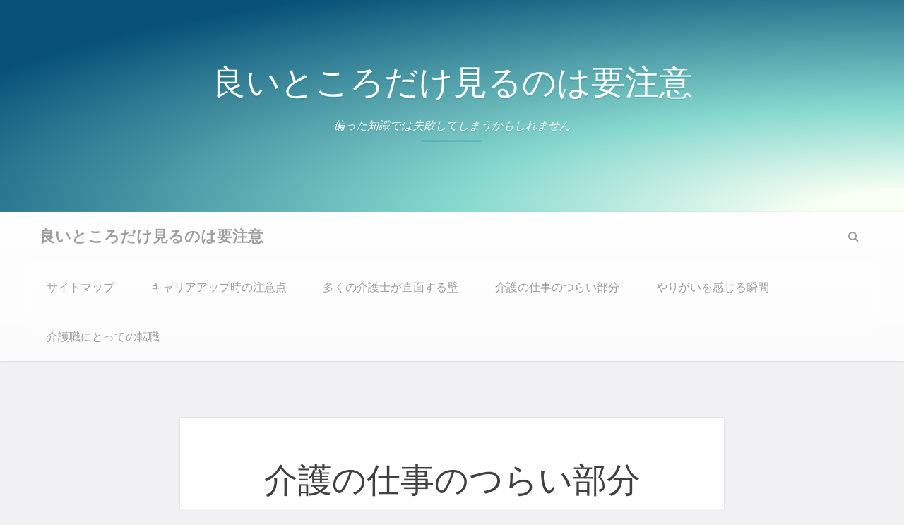

--- FILE ---
content_type: text/html; charset=UTF-8
request_url: http://www.bimmersmodelworld.com/
body_size: 36037
content:
<!DOCTYPE html>
<html dir="ltr" lang="ja" prefix="og: https://ogp.me/ns#">
<head>
<meta charset="UTF-8">
<meta name="viewport" content="width=device-width, initial-scale=1">
<link rel="profile" href="http://gmpg.org/xfn/11">
<link rel="pingback" href="http://www.bimmersmodelworld.com/xmlrpc.php">

<title>介護の仕事のつらい部分</title>
	<style>img:is([sizes="auto" i], [sizes^="auto," i]) { contain-intrinsic-size: 3000px 1500px }</style>
	
		<!-- All in One SEO 4.7.8 - aioseo.com -->
	<meta name="description" content="介護の仕事はやりがいがありますが、つらいことも多い仕事です。肉体的なつらさには休みが少ないこと、精神的なつらさには利用者に暴言などを言われることが挙げられます。改善するためには、同僚との連携や良い職場選びが重要です。" />
	<meta name="robots" content="max-image-preview:large" />
	<meta name="keywords" content="肉体的,精神的,仕事" />
	<link rel="canonical" href="http://www.bimmersmodelworld.com/" />
	<meta name="generator" content="All in One SEO (AIOSEO) 4.7.8" />
		<meta property="og:locale" content="ja_JP" />
		<meta property="og:site_name" content="良いところだけ見るのは要注意 | 偏った知識では失敗してしまうかもしれません" />
		<meta property="og:type" content="website" />
		<meta property="og:title" content="介護の仕事のつらい部分" />
		<meta property="og:description" content="介護の仕事はやりがいがありますが、つらいことも多い仕事です。肉体的なつらさには休みが少ないこと、精神的なつらさには利用者に暴言などを言われることが挙げられます。改善するためには、同僚との連携や良い職場選びが重要です。" />
		<meta property="og:url" content="http://www.bimmersmodelworld.com/" />
		<meta name="twitter:card" content="summary" />
		<meta name="twitter:title" content="介護の仕事のつらい部分" />
		<meta name="twitter:description" content="介護の仕事はやりがいがありますが、つらいことも多い仕事です。肉体的なつらさには休みが少ないこと、精神的なつらさには利用者に暴言などを言われることが挙げられます。改善するためには、同僚との連携や良い職場選びが重要です。" />
		<script type="application/ld+json" class="aioseo-schema">
			{"@context":"https:\/\/schema.org","@graph":[{"@type":"BreadcrumbList","@id":"http:\/\/www.bimmersmodelworld.com\/#breadcrumblist","itemListElement":[{"@type":"ListItem","@id":"http:\/\/www.bimmersmodelworld.com\/#listItem","position":1,"name":"\u5bb6"}]},{"@type":"Organization","@id":"http:\/\/www.bimmersmodelworld.com\/#organization","name":"\u826f\u3044\u3068\u3053\u308d\u3060\u3051\u898b\u308b\u306e\u306f\u8981\u6ce8\u610f","description":"\u504f\u3063\u305f\u77e5\u8b58\u3067\u306f\u5931\u6557\u3057\u3066\u3057\u307e\u3046\u304b\u3082\u3057\u308c\u307e\u305b\u3093","url":"http:\/\/www.bimmersmodelworld.com\/"},{"@type":"WebPage","@id":"http:\/\/www.bimmersmodelworld.com\/#webpage","url":"http:\/\/www.bimmersmodelworld.com\/","name":"\u4ecb\u8b77\u306e\u4ed5\u4e8b\u306e\u3064\u3089\u3044\u90e8\u5206","description":"\u4ecb\u8b77\u306e\u4ed5\u4e8b\u306f\u3084\u308a\u304c\u3044\u304c\u3042\u308a\u307e\u3059\u304c\u3001\u3064\u3089\u3044\u3053\u3068\u3082\u591a\u3044\u4ed5\u4e8b\u3067\u3059\u3002\u8089\u4f53\u7684\u306a\u3064\u3089\u3055\u306b\u306f\u4f11\u307f\u304c\u5c11\u306a\u3044\u3053\u3068\u3001\u7cbe\u795e\u7684\u306a\u3064\u3089\u3055\u306b\u306f\u5229\u7528\u8005\u306b\u66b4\u8a00\u306a\u3069\u3092\u8a00\u308f\u308c\u308b\u3053\u3068\u304c\u6319\u3052\u3089\u308c\u307e\u3059\u3002\u6539\u5584\u3059\u308b\u305f\u3081\u306b\u306f\u3001\u540c\u50da\u3068\u306e\u9023\u643a\u3084\u826f\u3044\u8077\u5834\u9078\u3073\u304c\u91cd\u8981\u3067\u3059\u3002","inLanguage":"ja","isPartOf":{"@id":"http:\/\/www.bimmersmodelworld.com\/#website"},"breadcrumb":{"@id":"http:\/\/www.bimmersmodelworld.com\/#breadcrumblist"},"datePublished":"2019-09-25T11:20:00+09:00","dateModified":"2025-01-28T11:16:08+09:00"},{"@type":"WebSite","@id":"http:\/\/www.bimmersmodelworld.com\/#website","url":"http:\/\/www.bimmersmodelworld.com\/","name":"\u826f\u3044\u3068\u3053\u308d\u3060\u3051\u898b\u308b\u306e\u306f\u8981\u6ce8\u610f","description":"\u504f\u3063\u305f\u77e5\u8b58\u3067\u306f\u5931\u6557\u3057\u3066\u3057\u307e\u3046\u304b\u3082\u3057\u308c\u307e\u305b\u3093","inLanguage":"ja","publisher":{"@id":"http:\/\/www.bimmersmodelworld.com\/#organization"},"potentialAction":{"@type":"SearchAction","target":{"@type":"EntryPoint","urlTemplate":"http:\/\/www.bimmersmodelworld.com\/?s={search_term_string}"},"query-input":"required name=search_term_string"}}]}
		</script>
		<!-- All in One SEO -->

<link rel="alternate" type="application/rss+xml" title="良いところだけ見るのは要注意 &raquo; フィード" href="http://www.bimmersmodelworld.com/feed/" />
<link rel="alternate" type="application/rss+xml" title="良いところだけ見るのは要注意 &raquo; コメントフィード" href="http://www.bimmersmodelworld.com/comments/feed/" />
<script type="text/javascript">
/* <![CDATA[ */
window._wpemojiSettings = {"baseUrl":"https:\/\/s.w.org\/images\/core\/emoji\/15.0.3\/72x72\/","ext":".png","svgUrl":"https:\/\/s.w.org\/images\/core\/emoji\/15.0.3\/svg\/","svgExt":".svg","source":{"concatemoji":"http:\/\/www.bimmersmodelworld.com\/wp-includes\/js\/wp-emoji-release.min.js?ver=6.7.4"}};
/*! This file is auto-generated */
!function(i,n){var o,s,e;function c(e){try{var t={supportTests:e,timestamp:(new Date).valueOf()};sessionStorage.setItem(o,JSON.stringify(t))}catch(e){}}function p(e,t,n){e.clearRect(0,0,e.canvas.width,e.canvas.height),e.fillText(t,0,0);var t=new Uint32Array(e.getImageData(0,0,e.canvas.width,e.canvas.height).data),r=(e.clearRect(0,0,e.canvas.width,e.canvas.height),e.fillText(n,0,0),new Uint32Array(e.getImageData(0,0,e.canvas.width,e.canvas.height).data));return t.every(function(e,t){return e===r[t]})}function u(e,t,n){switch(t){case"flag":return n(e,"\ud83c\udff3\ufe0f\u200d\u26a7\ufe0f","\ud83c\udff3\ufe0f\u200b\u26a7\ufe0f")?!1:!n(e,"\ud83c\uddfa\ud83c\uddf3","\ud83c\uddfa\u200b\ud83c\uddf3")&&!n(e,"\ud83c\udff4\udb40\udc67\udb40\udc62\udb40\udc65\udb40\udc6e\udb40\udc67\udb40\udc7f","\ud83c\udff4\u200b\udb40\udc67\u200b\udb40\udc62\u200b\udb40\udc65\u200b\udb40\udc6e\u200b\udb40\udc67\u200b\udb40\udc7f");case"emoji":return!n(e,"\ud83d\udc26\u200d\u2b1b","\ud83d\udc26\u200b\u2b1b")}return!1}function f(e,t,n){var r="undefined"!=typeof WorkerGlobalScope&&self instanceof WorkerGlobalScope?new OffscreenCanvas(300,150):i.createElement("canvas"),a=r.getContext("2d",{willReadFrequently:!0}),o=(a.textBaseline="top",a.font="600 32px Arial",{});return e.forEach(function(e){o[e]=t(a,e,n)}),o}function t(e){var t=i.createElement("script");t.src=e,t.defer=!0,i.head.appendChild(t)}"undefined"!=typeof Promise&&(o="wpEmojiSettingsSupports",s=["flag","emoji"],n.supports={everything:!0,everythingExceptFlag:!0},e=new Promise(function(e){i.addEventListener("DOMContentLoaded",e,{once:!0})}),new Promise(function(t){var n=function(){try{var e=JSON.parse(sessionStorage.getItem(o));if("object"==typeof e&&"number"==typeof e.timestamp&&(new Date).valueOf()<e.timestamp+604800&&"object"==typeof e.supportTests)return e.supportTests}catch(e){}return null}();if(!n){if("undefined"!=typeof Worker&&"undefined"!=typeof OffscreenCanvas&&"undefined"!=typeof URL&&URL.createObjectURL&&"undefined"!=typeof Blob)try{var e="postMessage("+f.toString()+"("+[JSON.stringify(s),u.toString(),p.toString()].join(",")+"));",r=new Blob([e],{type:"text/javascript"}),a=new Worker(URL.createObjectURL(r),{name:"wpTestEmojiSupports"});return void(a.onmessage=function(e){c(n=e.data),a.terminate(),t(n)})}catch(e){}c(n=f(s,u,p))}t(n)}).then(function(e){for(var t in e)n.supports[t]=e[t],n.supports.everything=n.supports.everything&&n.supports[t],"flag"!==t&&(n.supports.everythingExceptFlag=n.supports.everythingExceptFlag&&n.supports[t]);n.supports.everythingExceptFlag=n.supports.everythingExceptFlag&&!n.supports.flag,n.DOMReady=!1,n.readyCallback=function(){n.DOMReady=!0}}).then(function(){return e}).then(function(){var e;n.supports.everything||(n.readyCallback(),(e=n.source||{}).concatemoji?t(e.concatemoji):e.wpemoji&&e.twemoji&&(t(e.twemoji),t(e.wpemoji)))}))}((window,document),window._wpemojiSettings);
/* ]]> */
</script>
<style id='wp-emoji-styles-inline-css' type='text/css'>

	img.wp-smiley, img.emoji {
		display: inline !important;
		border: none !important;
		box-shadow: none !important;
		height: 1em !important;
		width: 1em !important;
		margin: 0 0.07em !important;
		vertical-align: -0.1em !important;
		background: none !important;
		padding: 0 !important;
	}
</style>
<link rel='stylesheet' id='wp-block-library-css' href='http://www.bimmersmodelworld.com/wp-includes/css/dist/block-library/style.min.css?ver=6.7.4' type='text/css' media='all' />
<style id='classic-theme-styles-inline-css' type='text/css'>
/*! This file is auto-generated */
.wp-block-button__link{color:#fff;background-color:#32373c;border-radius:9999px;box-shadow:none;text-decoration:none;padding:calc(.667em + 2px) calc(1.333em + 2px);font-size:1.125em}.wp-block-file__button{background:#32373c;color:#fff;text-decoration:none}
</style>
<style id='global-styles-inline-css' type='text/css'>
:root{--wp--preset--aspect-ratio--square: 1;--wp--preset--aspect-ratio--4-3: 4/3;--wp--preset--aspect-ratio--3-4: 3/4;--wp--preset--aspect-ratio--3-2: 3/2;--wp--preset--aspect-ratio--2-3: 2/3;--wp--preset--aspect-ratio--16-9: 16/9;--wp--preset--aspect-ratio--9-16: 9/16;--wp--preset--color--black: #000000;--wp--preset--color--cyan-bluish-gray: #abb8c3;--wp--preset--color--white: #ffffff;--wp--preset--color--pale-pink: #f78da7;--wp--preset--color--vivid-red: #cf2e2e;--wp--preset--color--luminous-vivid-orange: #ff6900;--wp--preset--color--luminous-vivid-amber: #fcb900;--wp--preset--color--light-green-cyan: #7bdcb5;--wp--preset--color--vivid-green-cyan: #00d084;--wp--preset--color--pale-cyan-blue: #8ed1fc;--wp--preset--color--vivid-cyan-blue: #0693e3;--wp--preset--color--vivid-purple: #9b51e0;--wp--preset--gradient--vivid-cyan-blue-to-vivid-purple: linear-gradient(135deg,rgba(6,147,227,1) 0%,rgb(155,81,224) 100%);--wp--preset--gradient--light-green-cyan-to-vivid-green-cyan: linear-gradient(135deg,rgb(122,220,180) 0%,rgb(0,208,130) 100%);--wp--preset--gradient--luminous-vivid-amber-to-luminous-vivid-orange: linear-gradient(135deg,rgba(252,185,0,1) 0%,rgba(255,105,0,1) 100%);--wp--preset--gradient--luminous-vivid-orange-to-vivid-red: linear-gradient(135deg,rgba(255,105,0,1) 0%,rgb(207,46,46) 100%);--wp--preset--gradient--very-light-gray-to-cyan-bluish-gray: linear-gradient(135deg,rgb(238,238,238) 0%,rgb(169,184,195) 100%);--wp--preset--gradient--cool-to-warm-spectrum: linear-gradient(135deg,rgb(74,234,220) 0%,rgb(151,120,209) 20%,rgb(207,42,186) 40%,rgb(238,44,130) 60%,rgb(251,105,98) 80%,rgb(254,248,76) 100%);--wp--preset--gradient--blush-light-purple: linear-gradient(135deg,rgb(255,206,236) 0%,rgb(152,150,240) 100%);--wp--preset--gradient--blush-bordeaux: linear-gradient(135deg,rgb(254,205,165) 0%,rgb(254,45,45) 50%,rgb(107,0,62) 100%);--wp--preset--gradient--luminous-dusk: linear-gradient(135deg,rgb(255,203,112) 0%,rgb(199,81,192) 50%,rgb(65,88,208) 100%);--wp--preset--gradient--pale-ocean: linear-gradient(135deg,rgb(255,245,203) 0%,rgb(182,227,212) 50%,rgb(51,167,181) 100%);--wp--preset--gradient--electric-grass: linear-gradient(135deg,rgb(202,248,128) 0%,rgb(113,206,126) 100%);--wp--preset--gradient--midnight: linear-gradient(135deg,rgb(2,3,129) 0%,rgb(40,116,252) 100%);--wp--preset--font-size--small: 13px;--wp--preset--font-size--medium: 20px;--wp--preset--font-size--large: 36px;--wp--preset--font-size--x-large: 42px;--wp--preset--spacing--20: 0.44rem;--wp--preset--spacing--30: 0.67rem;--wp--preset--spacing--40: 1rem;--wp--preset--spacing--50: 1.5rem;--wp--preset--spacing--60: 2.25rem;--wp--preset--spacing--70: 3.38rem;--wp--preset--spacing--80: 5.06rem;--wp--preset--shadow--natural: 6px 6px 9px rgba(0, 0, 0, 0.2);--wp--preset--shadow--deep: 12px 12px 50px rgba(0, 0, 0, 0.4);--wp--preset--shadow--sharp: 6px 6px 0px rgba(0, 0, 0, 0.2);--wp--preset--shadow--outlined: 6px 6px 0px -3px rgba(255, 255, 255, 1), 6px 6px rgba(0, 0, 0, 1);--wp--preset--shadow--crisp: 6px 6px 0px rgba(0, 0, 0, 1);}:where(.is-layout-flex){gap: 0.5em;}:where(.is-layout-grid){gap: 0.5em;}body .is-layout-flex{display: flex;}.is-layout-flex{flex-wrap: wrap;align-items: center;}.is-layout-flex > :is(*, div){margin: 0;}body .is-layout-grid{display: grid;}.is-layout-grid > :is(*, div){margin: 0;}:where(.wp-block-columns.is-layout-flex){gap: 2em;}:where(.wp-block-columns.is-layout-grid){gap: 2em;}:where(.wp-block-post-template.is-layout-flex){gap: 1.25em;}:where(.wp-block-post-template.is-layout-grid){gap: 1.25em;}.has-black-color{color: var(--wp--preset--color--black) !important;}.has-cyan-bluish-gray-color{color: var(--wp--preset--color--cyan-bluish-gray) !important;}.has-white-color{color: var(--wp--preset--color--white) !important;}.has-pale-pink-color{color: var(--wp--preset--color--pale-pink) !important;}.has-vivid-red-color{color: var(--wp--preset--color--vivid-red) !important;}.has-luminous-vivid-orange-color{color: var(--wp--preset--color--luminous-vivid-orange) !important;}.has-luminous-vivid-amber-color{color: var(--wp--preset--color--luminous-vivid-amber) !important;}.has-light-green-cyan-color{color: var(--wp--preset--color--light-green-cyan) !important;}.has-vivid-green-cyan-color{color: var(--wp--preset--color--vivid-green-cyan) !important;}.has-pale-cyan-blue-color{color: var(--wp--preset--color--pale-cyan-blue) !important;}.has-vivid-cyan-blue-color{color: var(--wp--preset--color--vivid-cyan-blue) !important;}.has-vivid-purple-color{color: var(--wp--preset--color--vivid-purple) !important;}.has-black-background-color{background-color: var(--wp--preset--color--black) !important;}.has-cyan-bluish-gray-background-color{background-color: var(--wp--preset--color--cyan-bluish-gray) !important;}.has-white-background-color{background-color: var(--wp--preset--color--white) !important;}.has-pale-pink-background-color{background-color: var(--wp--preset--color--pale-pink) !important;}.has-vivid-red-background-color{background-color: var(--wp--preset--color--vivid-red) !important;}.has-luminous-vivid-orange-background-color{background-color: var(--wp--preset--color--luminous-vivid-orange) !important;}.has-luminous-vivid-amber-background-color{background-color: var(--wp--preset--color--luminous-vivid-amber) !important;}.has-light-green-cyan-background-color{background-color: var(--wp--preset--color--light-green-cyan) !important;}.has-vivid-green-cyan-background-color{background-color: var(--wp--preset--color--vivid-green-cyan) !important;}.has-pale-cyan-blue-background-color{background-color: var(--wp--preset--color--pale-cyan-blue) !important;}.has-vivid-cyan-blue-background-color{background-color: var(--wp--preset--color--vivid-cyan-blue) !important;}.has-vivid-purple-background-color{background-color: var(--wp--preset--color--vivid-purple) !important;}.has-black-border-color{border-color: var(--wp--preset--color--black) !important;}.has-cyan-bluish-gray-border-color{border-color: var(--wp--preset--color--cyan-bluish-gray) !important;}.has-white-border-color{border-color: var(--wp--preset--color--white) !important;}.has-pale-pink-border-color{border-color: var(--wp--preset--color--pale-pink) !important;}.has-vivid-red-border-color{border-color: var(--wp--preset--color--vivid-red) !important;}.has-luminous-vivid-orange-border-color{border-color: var(--wp--preset--color--luminous-vivid-orange) !important;}.has-luminous-vivid-amber-border-color{border-color: var(--wp--preset--color--luminous-vivid-amber) !important;}.has-light-green-cyan-border-color{border-color: var(--wp--preset--color--light-green-cyan) !important;}.has-vivid-green-cyan-border-color{border-color: var(--wp--preset--color--vivid-green-cyan) !important;}.has-pale-cyan-blue-border-color{border-color: var(--wp--preset--color--pale-cyan-blue) !important;}.has-vivid-cyan-blue-border-color{border-color: var(--wp--preset--color--vivid-cyan-blue) !important;}.has-vivid-purple-border-color{border-color: var(--wp--preset--color--vivid-purple) !important;}.has-vivid-cyan-blue-to-vivid-purple-gradient-background{background: var(--wp--preset--gradient--vivid-cyan-blue-to-vivid-purple) !important;}.has-light-green-cyan-to-vivid-green-cyan-gradient-background{background: var(--wp--preset--gradient--light-green-cyan-to-vivid-green-cyan) !important;}.has-luminous-vivid-amber-to-luminous-vivid-orange-gradient-background{background: var(--wp--preset--gradient--luminous-vivid-amber-to-luminous-vivid-orange) !important;}.has-luminous-vivid-orange-to-vivid-red-gradient-background{background: var(--wp--preset--gradient--luminous-vivid-orange-to-vivid-red) !important;}.has-very-light-gray-to-cyan-bluish-gray-gradient-background{background: var(--wp--preset--gradient--very-light-gray-to-cyan-bluish-gray) !important;}.has-cool-to-warm-spectrum-gradient-background{background: var(--wp--preset--gradient--cool-to-warm-spectrum) !important;}.has-blush-light-purple-gradient-background{background: var(--wp--preset--gradient--blush-light-purple) !important;}.has-blush-bordeaux-gradient-background{background: var(--wp--preset--gradient--blush-bordeaux) !important;}.has-luminous-dusk-gradient-background{background: var(--wp--preset--gradient--luminous-dusk) !important;}.has-pale-ocean-gradient-background{background: var(--wp--preset--gradient--pale-ocean) !important;}.has-electric-grass-gradient-background{background: var(--wp--preset--gradient--electric-grass) !important;}.has-midnight-gradient-background{background: var(--wp--preset--gradient--midnight) !important;}.has-small-font-size{font-size: var(--wp--preset--font-size--small) !important;}.has-medium-font-size{font-size: var(--wp--preset--font-size--medium) !important;}.has-large-font-size{font-size: var(--wp--preset--font-size--large) !important;}.has-x-large-font-size{font-size: var(--wp--preset--font-size--x-large) !important;}
:where(.wp-block-post-template.is-layout-flex){gap: 1.25em;}:where(.wp-block-post-template.is-layout-grid){gap: 1.25em;}
:where(.wp-block-columns.is-layout-flex){gap: 2em;}:where(.wp-block-columns.is-layout-grid){gap: 2em;}
:root :where(.wp-block-pullquote){font-size: 1.5em;line-height: 1.6;}
</style>
<link rel='stylesheet' id='foundation-css' href='http://www.bimmersmodelworld.com/wp-content/themes/jinn/assets/foundation/css/foundation.min.css?ver=6.7.4' type='text/css' media='all' />
<link rel='stylesheet' id='jinn-local-fonts-css' href='http://www.bimmersmodelworld.com/wp-content/themes/jinn/assets/fonts/custom-fonts.css?ver=6.7.4' type='text/css' media='all' />
<link rel='stylesheet' id='font-awesome-css' href='http://www.bimmersmodelworld.com/wp-content/themes/jinn/assets/fonts/font-awesome.css?ver=6.7.4' type='text/css' media='all' />
<link rel='stylesheet' id='jinn-style-css' href='http://www.bimmersmodelworld.com/wp-content/themes/jinn/style.css?ver=6.7.4' type='text/css' media='all' />
<link rel='stylesheet' id='dashicons-css' href='http://www.bimmersmodelworld.com/wp-includes/css/dashicons.min.css?ver=6.7.4' type='text/css' media='all' />
<script type="text/javascript" src="http://www.bimmersmodelworld.com/wp-includes/js/jquery/jquery.min.js?ver=3.7.1" id="jquery-core-js"></script>
<script type="text/javascript" src="http://www.bimmersmodelworld.com/wp-includes/js/jquery/jquery-migrate.min.js?ver=3.4.1" id="jquery-migrate-js"></script>
<script type="text/javascript" src="http://www.bimmersmodelworld.com/wp-content/themes/jinn/assets/foundation/js/foundation.min.js?ver=1" id="foundation-js-js"></script>
<script type="text/javascript" src="http://www.bimmersmodelworld.com/wp-content/themes/jinn/foundation.js?ver=1" id="jinn-foundation-init-js"></script>
<link rel="https://api.w.org/" href="http://www.bimmersmodelworld.com/wp-json/" /><link rel="alternate" title="JSON" type="application/json" href="http://www.bimmersmodelworld.com/wp-json/wp/v2/pages/2" /><link rel="EditURI" type="application/rsd+xml" title="RSD" href="http://www.bimmersmodelworld.com/xmlrpc.php?rsd" />
<meta name="generator" content="WordPress 6.7.4" />
<link rel='shortlink' href='http://www.bimmersmodelworld.com/' />
<link rel="alternate" title="oEmbed (JSON)" type="application/json+oembed" href="http://www.bimmersmodelworld.com/wp-json/oembed/1.0/embed?url=http%3A%2F%2Fwww.bimmersmodelworld.com%2F" />
<link rel="alternate" title="oEmbed (XML)" type="text/xml+oembed" href="http://www.bimmersmodelworld.com/wp-json/oembed/1.0/embed?url=http%3A%2F%2Fwww.bimmersmodelworld.com%2F&#038;format=xml" />
    <style>
        .custom-header {
            background: radial-gradient( ellipse farthest-side at 100% 100%,
                #F8FFF3 10%,
                #85D8CE 50%,
                #085078 120% );
                    }
        a,
        a:visited,
        a:hover,
        a:focus,
        a:active,
        .entry-content a,
        .entry-summary a {
            color: ;
        }
    </style>
    <style type="text/css">.recentcomments a{display:inline !important;padding:0 !important;margin:0 !important;}</style></head>

<body class="home page-template-default page page-id-2">

    
   
        
    <div id="page" class="site no-sidebar">
        
    
	<a class="skip-link screen-reader-text" href="#content">Skip to content</a>
        
        
        <div id="header-image" class="custom-header ">
                <div class="header-wrapper">
                        <div class="site-branding-header">

                                                                    <h1 class="site-title"><a href="http://www.bimmersmodelworld.com/" rel="home">良いところだけ見るのは要注意</a></h1>
                                                                <p class="site-description">偏った知識では失敗してしまうかもしれません</p>

                        </div><!-- .site-branding -->
                </div><!-- .header-wrapper -->
                    
                                    
        </div><!-- #header-image .custom-header -->
        
        
        <div data-sticky-container>
            
	<header id="masthead" class="group site-header title-bar top-bar" role="banner" data-sticky data-options="marginTop:0;" style="width:100%" data-top-anchor="masthead" data-btm-anchor="colophon:bottom">
            
            <div class="row"> <!-- Start Foundation row -->
                
                <div class="top-bar-title">

                    <div class="site-branding">
                                        
                                                                    <h1 class="site-title"><a href="http://www.bimmersmodelworld.com/" rel="home">良いところだけ見るのは要注意</a></h1>
                                                    
                                        </div><!-- .site-branding -->
                    
                </div>
	
                <div class="top-bar-right">
                    
<nav id="site-navigation" class="main-navigation top-bar-right" role="navigation">
                        
        <!-- Right Nav Section -->
        <div class="top-bar-menu menu">
            
            <button class="menu-toggle navicon" aria-controls="primary-menu" aria-expanded="false">
                <i class="fa fa-bars"></i>
                <span>Menu</span>
            </button>
            
            <div id="primary-menu" class="menu group"><ul>
<li class="page_item page-item-1"><a href="http://www.bimmersmodelworld.com/sitemap/">サイトマップ</a></li>
<li class="page_item page-item-11"><a href="http://www.bimmersmodelworld.com/%e4%bb%8b%e8%ad%b7%e8%81%b7/">キャリアアップ時の注意点</a></li>
<li class="page_item page-item-19"><a href="http://www.bimmersmodelworld.com/%e4%ba%ba%e6%89%8b%e4%b8%8d%e8%b6%b3/">多くの介護士が直面する壁</a></li>
<li class="page_item page-item-2 current_page_item"><a href="http://www.bimmersmodelworld.com/" aria-current="page">介護の仕事のつらい部分</a></li>
<li class="page_item page-item-3"><a href="http://www.bimmersmodelworld.com/%e5%85%a5%e5%b1%85%e8%80%85/">やりがいを感じる瞬間</a></li>
<li class="page_item page-item-4"><a href="http://www.bimmersmodelworld.com/%e8%bb%a2%e8%81%b7/">介護職にとっての転職</a></li>
</ul></div>
 
            
        </div> 

</nav><!-- #site-navigation -->
                </div>
                
                <div id="search-container">
                    <div class="search-box clear">
                        <form role="search" method="get" class="search-form" action="http://www.bimmersmodelworld.com/">
				<label>
					<span class="screen-reader-text">検索:</span>
					<input type="search" class="search-field" placeholder="検索&hellip;" value="" name="s" />
				</label>
				<input type="submit" class="search-submit" value="検索" />
			</form> 
                    </div>
                </div>
                <div class="search-toggle">
                    <i class="fa fa-search"></i>
                    <a href="#search-container" class="screen-reader-text">Search</a>
                </div>
                
            </div> <!-- End Foundation row -->
	
	</header>
        </div><!-- END data-sticky-container -->
        
        
        <div id="content" class="site-content row"> <!-- Foundation row start -->
                    
   
        
    <div id="primary" class="content-area no-sidebar small-12 medium-10 medium-push-1 large-8 large-push-2 columns">
        

		<main id="main" class="site-main" role="main">

			
    <article id="post-2" class="post-2 page type-page status-publish hentry category-mental category-physical tag-physical">
    
	<header class="entry-header">
            
		<h1 class="entry-title">介護の仕事のつらい部分</h1>            
                                    <div aria-label='You are here:' id='breadcrumbs' class='entry-meta'><a aria-label="Home" title="Home" class="breadcrumb-home" href="http://www.bimmersmodelworld.com"><i class="fa fa-home"></i></a><span class="breadcrumb-separator">&raquo;</span><span class="current">介護の仕事のつらい部分</span></div>                            
	</header>
	<div class="entry-content">
		<p><img fetchpriority="high" decoding="async" class=" wp-image-15 alignleft" src="/wp-content/uploads/2024/07/eb539ca77a3fdbd5b64834d6f29a1b5f.jpg" alt="" width="275" height="277" />介護の仕事をやっていてつらいと感じてしまうケースは、よくあります。特につらいと感じられるのが、とにかく忙しくサービス残業が多いうえ、人を相手にしている職業ですので、休日出勤も多いと言うことが挙げられます。肉体的には休憩時間も少なく、会議などは仕事の時間外に行うことも多い、残業があっても残業代は出ない、職員の人数が少ない職場であれば休日出勤や下手をすれば24時間勤務するケースもある状態です。劣悪な施設ほど待遇は悪いものです。そのため、そのような施設を避けるには、仕事を探す段階から年間休日数が少なくないか、周辺の事業所に比べて給与が高すぎないかなど、充分にチェックしてから職場を選ぶことが重要です。</p>
<p>精神的につらいと感じるケースも多い職業です。介護をする相手は頭がしっかりしている人だけではなく、認知症の人を相手にすると言うケースもよくあります。認知症の場合、不安を感じる、感情のコントロールがうまくいかない、と言う理由から暴力や暴言につながることがつらいと言う人も多いです。利用者からの嫌がらせ、暴言や暴力だけではなく、利用者の家族にも気を使う仕事です。利用者やその家族からのクレームによってトラブルになることも、つらさにつながります。このような状態を改善するためには、人に相談すると言うことが重要です。上司に相談したり、それでも問題が改善されない場合には中のいい同僚と連携をして、問題に対処していくと言うことがポイントとなります。</p>
<p>介護職のプラス面ももちろんありますが、このような<strong><span style="color: #33cccc;"><a style="color: #33cccc;" href="http://kaigoturaiwake.com">マイナスな面も知ることで介護職の本質を知る</a></span></strong>ことにつながるでしょう。</p>
	</div>
    
            
    </article><!-- #post-## -->

		</main>
	</div>
   
        
    <aside id="secondary" class="widget-area no-sidebar medium-12 columns">
        
<div id="pages-2" class="widget widget_pages "><h2 class="widget-title">ピックアップ</h2>
			<ul>
				<li class="page_item page-item-11"><a href="http://www.bimmersmodelworld.com/%e4%bb%8b%e8%ad%b7%e8%81%b7/">キャリアアップ時の注意点</a></li>
<li class="page_item page-item-3"><a href="http://www.bimmersmodelworld.com/%e5%85%a5%e5%b1%85%e8%80%85/">やりがいを感じる瞬間</a></li>
<li class="page_item page-item-2 current_page_item"><a href="http://www.bimmersmodelworld.com/" aria-current="page">介護の仕事のつらい部分</a></li>
<li class="page_item page-item-4"><a href="http://www.bimmersmodelworld.com/%e8%bb%a2%e8%81%b7/">介護職にとっての転職</a></li>
<li class="page_item page-item-19"><a href="http://www.bimmersmodelworld.com/%e4%ba%ba%e6%89%8b%e4%b8%8d%e8%b6%b3/">多くの介護士が直面する壁</a></li>
			</ul>

			</div><div id="categories-2" class="widget widget_categories "><h2 class="widget-title">カテゴリー</h2>
			<ul>
					<li class="cat-item cat-item-12"><a href="http://www.bimmersmodelworld.com/category/career-advancement/">キャリアアップ</a>
</li>
	<li class="cat-item cat-item-16"><a href="http://www.bimmersmodelworld.com/category/stress/">ストレス</a>
</li>
	<li class="cat-item cat-item-15"><a href="http://www.bimmersmodelworld.com/category/labor-shortage/">人手不足</a>
</li>
	<li class="cat-item cat-item-11"><a href="http://www.bimmersmodelworld.com/category/care-worker/">介護職</a>
</li>
	<li class="cat-item cat-item-2"><a href="http://www.bimmersmodelworld.com/category/tenant/">入居者</a>
</li>
	<li class="cat-item cat-item-3"><a href="http://www.bimmersmodelworld.com/category/family/">家族</a>
</li>
	<li class="cat-item cat-item-9"><a href="http://www.bimmersmodelworld.com/category/mental/">精神的</a>
</li>
	<li class="cat-item cat-item-6"><a href="http://www.bimmersmodelworld.com/category/workplace/">職場</a>
</li>
	<li class="cat-item cat-item-8"><a href="http://www.bimmersmodelworld.com/category/physical/">肉体的</a>
</li>
	<li class="cat-item cat-item-5"><a href="http://www.bimmersmodelworld.com/category/job-change/">転職</a>
</li>
			</ul>

			</div><div id="tag_cloud-3" class="widget widget_tag_cloud "><h2 class="widget-title">タグ</h2><div class="tagcloud"><a href="http://www.bimmersmodelworld.com/tag/labor-shortage/" class="tag-cloud-link tag-link-14 tag-link-position-1" style="font-size: 8pt;" aria-label="人手不足 (1個の項目)">人手不足</a>
<a href="http://www.bimmersmodelworld.com/tag/care-worker/" class="tag-cloud-link tag-link-13 tag-link-position-2" style="font-size: 8pt;" aria-label="介護職 (1個の項目)">介護職</a>
<a href="http://www.bimmersmodelworld.com/tag/tenant/" class="tag-cloud-link tag-link-4 tag-link-position-3" style="font-size: 8pt;" aria-label="入居者 (1個の項目)">入居者</a>
<a href="http://www.bimmersmodelworld.com/tag/physical/" class="tag-cloud-link tag-link-10 tag-link-position-4" style="font-size: 8pt;" aria-label="肉体的 (1個の項目)">肉体的</a>
<a href="http://www.bimmersmodelworld.com/tag/job-change/" class="tag-cloud-link tag-link-7 tag-link-position-5" style="font-size: 8pt;" aria-label="転職 (1個の項目)">転職</a></div>
</div></aside><!-- #secondary Foundation .columns end -->


	</div><!-- #content -->
        
        <a href="#" class="topbutton"></a><!-- Back to top button -->
        
	<footer id="colophon" class="site-footer" role="contentinfo">
            
            <div class="row"><!-- Start Foundation row -->
                
                                
            </div><!-- End Foundation row -->
            
		<div class="site-info">
    
    <div class="row">
        
        <div class="site-links footer-menu small-12  columns">
            <div id="footer-menu" class="menu"><ul>
<li class="page_item page-item-1"><a href="http://www.bimmersmodelworld.com/sitemap/">サイトマップ</a></li>
<li class="page_item page-item-11"><a href="http://www.bimmersmodelworld.com/%e4%bb%8b%e8%ad%b7%e8%81%b7/">キャリアアップ時の注意点</a></li>
<li class="page_item page-item-19"><a href="http://www.bimmersmodelworld.com/%e4%ba%ba%e6%89%8b%e4%b8%8d%e8%b6%b3/">多くの介護士が直面する壁</a></li>
<li class="page_item page-item-2 current_page_item"><a href="http://www.bimmersmodelworld.com/" aria-current="page">介護の仕事のつらい部分</a></li>
<li class="page_item page-item-3"><a href="http://www.bimmersmodelworld.com/%e5%85%a5%e5%b1%85%e8%80%85/">やりがいを感じる瞬間</a></li>
<li class="page_item page-item-4"><a href="http://www.bimmersmodelworld.com/%e8%bb%a2%e8%81%b7/">介護職にとっての転職</a></li>
</ul></div>
        </div>
        
        
        
                <div class="theme-info small-12 columns text-center">
            
                        
            <div class="theme-links">
                <a href="https://wordpress.org/">Proudly powered by <i class="fa fa-wordpress"></i> WordPress</a>
                <span class="sep"> | </span>
                Theme: Jinn by <a href="http://www.aaronsnowberger.com" rel="designer">Aaron Snowberger</a>.            </div>
            
                        
             
            
            <div class="copyright small-12 columns text-center">
                &copy; 2019 &ndash; 2025 良いところだけ見るのは要注意            </div>
            
                        
        </div>
        
        
    </div><!-- End Foundation row -->
        
</div><!-- .site-info -->            
	</footer><!-- #colophon -->
</div><!-- #page -->

<script type="text/javascript" src="http://www.bimmersmodelworld.com/wp-content/themes/jinn/assets/js/navigation-custom.js?ver=20120206" id="jinn-navigation-js"></script>
<script type="text/javascript" src="http://www.bimmersmodelworld.com/wp-content/themes/jinn/assets/js/toggle-search.js?ver=20150925" id="jinn-toggle-search-js"></script>
<script type="text/javascript" src="http://www.bimmersmodelworld.com/wp-includes/js/imagesloaded.min.js?ver=5.0.0" id="imagesloaded-js"></script>
<script type="text/javascript" src="http://www.bimmersmodelworld.com/wp-includes/js/masonry.min.js?ver=4.2.2" id="masonry-js"></script>
<script type="text/javascript" src="http://www.bimmersmodelworld.com/wp-content/themes/jinn/assets/js/masonry-settings.js?ver=20150925" id="jinn-masonry-js"></script>
<script type="text/javascript" src="http://www.bimmersmodelworld.com/wp-content/themes/jinn/assets/js/topbutton.js?ver=20150926" id="jinn-topbutton-js"></script>
<script type="text/javascript" src="http://www.bimmersmodelworld.com/wp-content/themes/jinn/assets/js/skip-link-focus-fix.js?ver=20151215" id="jinn-skip-link-focus-fix-js"></script>

</body>
</html>


--- FILE ---
content_type: text/css
request_url: http://www.bimmersmodelworld.com/wp-content/themes/jinn/assets/fonts/custom-fonts.css?ver=6.7.4
body_size: 3330
content:
/* khula-300 - latin */
@font-face {
  font-family: 'Khula';
  font-style: normal;
  font-weight: 300;
  src: url('khula/khula-v1-latin-300.eot'); /* IE9 Compat Modes */
  src: local('Khula Light'), local('Khula-Light'),
       url('khula/khula-v1-latin-300.eot?#iefix') format('embedded-opentype'), /* IE6-IE8 */
       url('khula/khula-v1-latin-300.woff2') format('woff2'), /* Super Modern Browsers */
       url('khula/khula-v1-latin-300.woff') format('woff'), /* Modern Browsers */
       url('khula/khula-v1-latin-300.ttf') format('truetype'), /* Safari, Android, iOS */
       url('khula/khula-v1-latin-300.svg#Khula') format('svg'); /* Legacy iOS */
}
/* khula-regular - latin */
@font-face {
  font-family: 'Khula';
  font-style: normal;
  font-weight: 400;
  src: url('khula/khula-v1-latin-regular.eot'); /* IE9 Compat Modes */
  src: local('Khula'), local('Khula-Regular'),
       url('khula/khula-v1-latin-regular.eot?#iefix') format('embedded-opentype'), /* IE6-IE8 */
       url('khula/khula-v1-latin-regular.woff2') format('woff2'), /* Super Modern Browsers */
       url('khula/khula-v1-latin-regular.woff') format('woff'), /* Modern Browsers */
       url('khula/khula-v1-latin-regular.ttf') format('truetype'), /* Safari, Android, iOS */
       url('khula/khula-v1-latin-regular.svg#Khula') format('svg'); /* Legacy iOS */
}
/* khula-600 - latin */
@font-face {
  font-family: 'Khula';
  font-style: normal;
  font-weight: 600;
  src: url('khula/khula-v1-latin-600.eot'); /* IE9 Compat Modes */
  src: local('Khula Semibold'), local('Khula-Semibold'),
       url('khula/khula-v1-latin-600.eot?#iefix') format('embedded-opentype'), /* IE6-IE8 */
       url('khula/khula-v1-latin-600.woff2') format('woff2'), /* Super Modern Browsers */
       url('khula/khula-v1-latin-600.woff') format('woff'), /* Modern Browsers */
       url('khula/khula-v1-latin-600.ttf') format('truetype'), /* Safari, Android, iOS */
       url('khula/khula-v1-latin-600.svg#Khula') format('svg'); /* Legacy iOS */
}
/* khula-700 - latin */
@font-face {
  font-family: 'Khula';
  font-style: normal;
  font-weight: 700;
  src: url('khula/khula-v1-latin-700.eot'); /* IE9 Compat Modes */
  src: local('Khula Bold'), local('Khula-Bold'),
       url('khula/khula-v1-latin-700.eot?#iefix') format('embedded-opentype'), /* IE6-IE8 */
       url('khula/khula-v1-latin-700.woff2') format('woff2'), /* Super Modern Browsers */
       url('khula/khula-v1-latin-700.woff') format('woff'), /* Modern Browsers */
       url('khula/khula-v1-latin-700.ttf') format('truetype'), /* Safari, Android, iOS */
       url('khula/khula-v1-latin-700.svg#Khula') format('svg'); /* Legacy iOS */
}
/* khula-800 - latin */
@font-face {
  font-family: 'Khula';
  font-style: normal;
  font-weight: 800;
  src: url('khula/khula-v1-latin-800.eot'); /* IE9 Compat Modes */
  src: local('Khula ExtraBold'), local('Khula-ExtraBold'),
       url('khula/khula-v1-latin-800.eot?#iefix') format('embedded-opentype'), /* IE6-IE8 */
       url('khula/khula-v1-latin-800.woff2') format('woff2'), /* Super Modern Browsers */
       url('khula/khula-v1-latin-800.woff') format('woff'), /* Modern Browsers */
       url('khula/khula-v1-latin-800.ttf') format('truetype'), /* Safari, Android, iOS */
       url('khula/khula-v1-latin-800.svg#Khula') format('svg'); /* Legacy iOS */
}